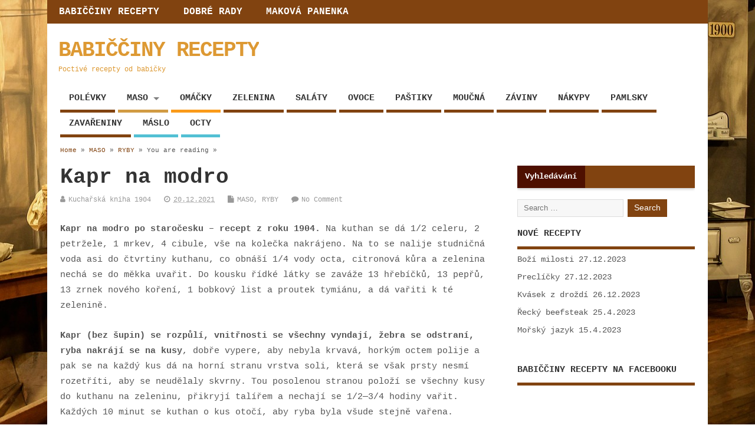

--- FILE ---
content_type: text/html; charset=UTF-8
request_url: https://recepty.makova-panenka.cz/ryby/kapr-na-modro-5/
body_size: 12156
content:
<!DOCTYPE html>
<!--[if lt IE 7 ]>	<html lang="cs" class="no-js ie6"> <![endif]-->
<!--[if IE 7 ]>		<html lang="cs" class="no-js ie7"> <![endif]-->
<!--[if IE 8 ]>		<html lang="cs" class="no-js ie8"> <![endif]-->
<!--[if IE 9 ]>		<html lang="cs" class="no-js ie9"> <![endif]-->
<!--[if (gt IE 9)|!(IE)]><!-->
<html lang="cs" class="no-js"> <!--<![endif]-->
<head>
<meta charset="UTF-8" />


<meta name="viewport" content="width=device-width,initial-scale=1,maximum-scale=1,user-scalable=yes">
<meta name="HandheldFriendly" content="true">

<link rel="pingback" href="https://recepty.makova-panenka.cz/xmlrpc.php" />


<meta name='robots' content='index, follow, max-image-preview:large, max-snippet:-1, max-video-preview:-1' />

	<!-- This site is optimized with the Yoast SEO plugin v16.0.2 - https://yoast.com/wordpress/plugins/seo/ -->
	<title>Kapr na modro | BABIČČINY RECEPTY</title>
	<link rel="canonical" href="https://recepty.makova-panenka.cz/ryby/kapr-na-modro-5/" />
	<meta property="og:locale" content="cs_CZ" />
	<meta property="og:type" content="article" />
	<meta property="og:title" content="Kapr na modro | BABIČČINY RECEPTY" />
	<meta property="og:description" content="Kapr na modro po staročesku – recept z roku 1904. Na kuthan se dá 1/2 celeru, 2 petržele, 1 mrkev, 4 cibule, vše na kolečka nakrájeno. Na to se nalije studničná [&hellip;]" />
	<meta property="og:url" content="https://recepty.makova-panenka.cz/ryby/kapr-na-modro-5/" />
	<meta property="og:site_name" content="BABIČČINY RECEPTY" />
	<meta property="article:publisher" content="https://www.facebook.com/babiccinyrecepty1/" />
	<meta property="article:published_time" content="2021-12-20T18:32:49+00:00" />
	<meta property="article:modified_time" content="2021-12-20T18:32:51+00:00" />
	<meta property="og:image" content="http://recepty.makova-panenka.cz/wp-content/uploads/2016/01/nostalgia-635613_1920.jpg" />
	<meta name="twitter:card" content="summary" />
	<meta name="twitter:label1" content="Napsal(a)">
	<meta name="twitter:data1" content="Kuchařská kniha 1904">
	<meta name="twitter:label2" content="Odhadovaná doba čtení">
	<meta name="twitter:data2" content="1 minuta">
	<script type="application/ld+json" class="yoast-schema-graph">{"@context":"https://schema.org","@graph":[{"@type":"WebSite","@id":"https://recepty.makova-panenka.cz/#website","url":"https://recepty.makova-panenka.cz/","name":"BABI\u010c\u010cINY RECEPTY","description":"Poctiv\u00e9 recepty od babi\u010dky","potentialAction":[{"@type":"SearchAction","target":"https://recepty.makova-panenka.cz/?s={search_term_string}","query-input":"required name=search_term_string"}],"inLanguage":"cs"},{"@type":"WebPage","@id":"https://recepty.makova-panenka.cz/ryby/kapr-na-modro-5/#webpage","url":"https://recepty.makova-panenka.cz/ryby/kapr-na-modro-5/","name":"Kapr na modro | BABI\u010c\u010cINY RECEPTY","isPartOf":{"@id":"https://recepty.makova-panenka.cz/#website"},"datePublished":"2021-12-20T18:32:49+00:00","dateModified":"2021-12-20T18:32:51+00:00","author":{"@id":"https://recepty.makova-panenka.cz/#/schema/person/2cf0909ea3b58516ecb6c2ca4a5b469d"},"breadcrumb":{"@id":"https://recepty.makova-panenka.cz/ryby/kapr-na-modro-5/#breadcrumb"},"inLanguage":"cs","potentialAction":[{"@type":"ReadAction","target":["https://recepty.makova-panenka.cz/ryby/kapr-na-modro-5/"]}]},{"@type":"BreadcrumbList","@id":"https://recepty.makova-panenka.cz/ryby/kapr-na-modro-5/#breadcrumb","itemListElement":[{"@type":"ListItem","position":1,"item":{"@type":"WebPage","@id":"https://recepty.makova-panenka.cz/","url":"https://recepty.makova-panenka.cz/","name":"Home"}},{"@type":"ListItem","position":2,"item":{"@type":"WebPage","@id":"https://recepty.makova-panenka.cz/ryby/kapr-na-modro-5/","url":"https://recepty.makova-panenka.cz/ryby/kapr-na-modro-5/","name":"Kapr na modro"}}]},{"@type":"Person","@id":"https://recepty.makova-panenka.cz/#/schema/person/2cf0909ea3b58516ecb6c2ca4a5b469d","name":"Kucha\u0159sk\u00e1 kniha 1904","image":{"@type":"ImageObject","@id":"https://recepty.makova-panenka.cz/#personlogo","inLanguage":"cs","url":"https://secure.gravatar.com/avatar/60352f7ada59639a14e3e682913fa177?s=96&d=mm&r=g","caption":"Kucha\u0159sk\u00e1 kniha 1904"}}]}</script>
	<!-- / Yoast SEO plugin. -->


<link rel='dns-prefetch' href='//maxcdn.bootstrapcdn.com' />
<link rel='dns-prefetch' href='//s.w.org' />
<link rel="alternate" type="application/rss+xml" title="BABIČČINY RECEPTY &raquo; RSS zdroj" href="https://recepty.makova-panenka.cz/feed/" />
<link rel="alternate" type="application/rss+xml" title="BABIČČINY RECEPTY &raquo; RSS komentářů" href="https://recepty.makova-panenka.cz/comments/feed/" />
<link rel="alternate" type="application/rss+xml" title="BABIČČINY RECEPTY &raquo; RSS komentářů pro Kapr na modro" href="https://recepty.makova-panenka.cz/ryby/kapr-na-modro-5/feed/" />
		<script type="text/javascript">
			window._wpemojiSettings = {"baseUrl":"https:\/\/s.w.org\/images\/core\/emoji\/13.0.1\/72x72\/","ext":".png","svgUrl":"https:\/\/s.w.org\/images\/core\/emoji\/13.0.1\/svg\/","svgExt":".svg","source":{"concatemoji":"https:\/\/recepty.makova-panenka.cz\/wp-includes\/js\/wp-emoji-release.min.js?ver=5.7.14"}};
			!function(e,a,t){var n,r,o,i=a.createElement("canvas"),p=i.getContext&&i.getContext("2d");function s(e,t){var a=String.fromCharCode;p.clearRect(0,0,i.width,i.height),p.fillText(a.apply(this,e),0,0);e=i.toDataURL();return p.clearRect(0,0,i.width,i.height),p.fillText(a.apply(this,t),0,0),e===i.toDataURL()}function c(e){var t=a.createElement("script");t.src=e,t.defer=t.type="text/javascript",a.getElementsByTagName("head")[0].appendChild(t)}for(o=Array("flag","emoji"),t.supports={everything:!0,everythingExceptFlag:!0},r=0;r<o.length;r++)t.supports[o[r]]=function(e){if(!p||!p.fillText)return!1;switch(p.textBaseline="top",p.font="600 32px Arial",e){case"flag":return s([127987,65039,8205,9895,65039],[127987,65039,8203,9895,65039])?!1:!s([55356,56826,55356,56819],[55356,56826,8203,55356,56819])&&!s([55356,57332,56128,56423,56128,56418,56128,56421,56128,56430,56128,56423,56128,56447],[55356,57332,8203,56128,56423,8203,56128,56418,8203,56128,56421,8203,56128,56430,8203,56128,56423,8203,56128,56447]);case"emoji":return!s([55357,56424,8205,55356,57212],[55357,56424,8203,55356,57212])}return!1}(o[r]),t.supports.everything=t.supports.everything&&t.supports[o[r]],"flag"!==o[r]&&(t.supports.everythingExceptFlag=t.supports.everythingExceptFlag&&t.supports[o[r]]);t.supports.everythingExceptFlag=t.supports.everythingExceptFlag&&!t.supports.flag,t.DOMReady=!1,t.readyCallback=function(){t.DOMReady=!0},t.supports.everything||(n=function(){t.readyCallback()},a.addEventListener?(a.addEventListener("DOMContentLoaded",n,!1),e.addEventListener("load",n,!1)):(e.attachEvent("onload",n),a.attachEvent("onreadystatechange",function(){"complete"===a.readyState&&t.readyCallback()})),(n=t.source||{}).concatemoji?c(n.concatemoji):n.wpemoji&&n.twemoji&&(c(n.twemoji),c(n.wpemoji)))}(window,document,window._wpemojiSettings);
		</script>
		<!-- recepty.makova-panenka.cz is managing ads with Advanced Ads --><script>
						advanced_ads_ready=function(){var fns=[],listener,doc=typeof document==="object"&&document,hack=doc&&doc.documentElement.doScroll,domContentLoaded="DOMContentLoaded",loaded=doc&&(hack?/^loaded|^c/:/^loaded|^i|^c/).test(doc.readyState);if(!loaded&&doc){listener=function(){doc.removeEventListener(domContentLoaded,listener);window.removeEventListener("load",listener);loaded=1;while(listener=fns.shift())listener()};doc.addEventListener(domContentLoaded,listener);window.addEventListener("load",listener)}return function(fn){loaded?setTimeout(fn,0):fns.push(fn)}}();
						</script>
		<style type="text/css">
img.wp-smiley,
img.emoji {
	display: inline !important;
	border: none !important;
	box-shadow: none !important;
	height: 1em !important;
	width: 1em !important;
	margin: 0 .07em !important;
	vertical-align: -0.1em !important;
	background: none !important;
	padding: 0 !important;
}
</style>
	<link rel='stylesheet' id='wp-block-library-css'  href='https://recepty.makova-panenka.cz/wp-includes/css/dist/block-library/style.min.css?ver=5.7.14' type='text/css' media='all' />
<link rel='stylesheet' id='parent-style-css'  href='https://recepty.makova-panenka.cz/wp-content/themes/mesocolumn/style.css?ver=1.6.5.1' type='text/css' media='all' />
<link rel='stylesheet' id='style-responsive-css'  href='https://recepty.makova-panenka.cz/wp-content/themes/mesocolumn/responsive.css?ver=1.6.5.1' type='text/css' media='all' />
<link rel='stylesheet' id='superfish-css'  href='https://recepty.makova-panenka.cz/wp-content/themes/mesocolumn/lib/scripts/superfish-menu/css/superfish.css?ver=1.6.5.1' type='text/css' media='all' />
<link rel='stylesheet' id='tabber-css'  href='https://recepty.makova-panenka.cz/wp-content/themes/mesocolumn/lib/scripts/tabber/tabber.css?ver=1.6.5.1' type='text/css' media='all' />
<link rel='stylesheet' id='font-awesome-cdn-css'  href='https://recepty.makova-panenka.cz/wp-content/themes/mesocolumn/lib/scripts/font-awesome/css/font-awesome.css?ver=1.6.5.1' type='text/css' media='all' />
<link rel='stylesheet' id='cff-css'  href='https://recepty.makova-panenka.cz/wp-content/plugins/custom-facebook-feed/assets/css/cff-style.css?ver=2.19.1' type='text/css' media='all' />
<link rel='stylesheet' id='sb-font-awesome-css'  href='https://maxcdn.bootstrapcdn.com/font-awesome/4.7.0/css/font-awesome.min.css?ver=5.7.14' type='text/css' media='all' />
<script type='text/javascript' src='https://recepty.makova-panenka.cz/wp-includes/js/jquery/jquery.min.js?ver=3.5.1' id='jquery-core-js'></script>
<script type='text/javascript' src='https://recepty.makova-panenka.cz/wp-includes/js/jquery/jquery-migrate.min.js?ver=3.3.2' id='jquery-migrate-js'></script>
<link rel="https://api.w.org/" href="https://recepty.makova-panenka.cz/wp-json/" /><link rel="alternate" type="application/json" href="https://recepty.makova-panenka.cz/wp-json/wp/v2/posts/3044" /><link rel="EditURI" type="application/rsd+xml" title="RSD" href="https://recepty.makova-panenka.cz/xmlrpc.php?rsd" />
<link rel="wlwmanifest" type="application/wlwmanifest+xml" href="https://recepty.makova-panenka.cz/wp-includes/wlwmanifest.xml" /> 
<meta name="generator" content="WordPress 5.7.14" />
<link rel='shortlink' href='https://recepty.makova-panenka.cz/?p=3044' />
<link rel="alternate" type="application/json+oembed" href="https://recepty.makova-panenka.cz/wp-json/oembed/1.0/embed?url=https%3A%2F%2Frecepty.makova-panenka.cz%2Fryby%2Fkapr-na-modro-5%2F" />
<link rel="alternate" type="text/xml+oembed" href="https://recepty.makova-panenka.cz/wp-json/oembed/1.0/embed?url=https%3A%2F%2Frecepty.makova-panenka.cz%2Fryby%2Fkapr-na-modro-5%2F&#038;format=xml" />
<style type="text/css" media="all">
#main-navigation li.tn_cat_color_1305 a {border-bottom: 5px solid #814310;}#main-navigation ul.sf-menu li.tn_cat_color_1305:hover {background-color: #814310;}#main-navigation li.tn_cat_color_1305.current-menu-item a {background-color: #814310;color:white;}#main-navigation li.tn_cat_color_1305.current-menu-item a span.menu-decsription {color:white;}ul.sub_tn_cat_color_1305 li a {color: #814310;}#main-navigation .sf-menu li a:hover {color: #fff !important;}#custom #main-navigation .sf-menu li.tn_cat_color_1305 a:hover {color: #fff !important;background-color: #814310;}aside.home-feat-cat h4.homefeattitle.feat_tn_cat_color_1305 {border-bottom: 5px solid #814310;}h2.header-title.feat_tn_cat_color_1305 {background-color: #814310;padding: 1% 2%;width:95%;color: white;}#custom .archive_tn_cat_color_1305 h1.post-title a,#custom .archive_tn_cat_color_1305 h2.post-title a {color: #814310 !important;}aside.home-feat-cat.post_tn_cat_color_1305 .widget a, aside.home-feat-cat.post_tn_cat_color_1305 article a {color: #814310;}#custom #post-entry.archive_tn_cat_color_1305 article .post-meta a:hover {color: #814310 !important;}#main-navigation .sf-menu li.tn_cat_color_1305 ul  {background-color: #814310;background-image: none;}#main-navigation .sf-menu li.tn_cat_color_1305 ul li a:hover  {background-color:#4e1000;background-image: none;}#main-navigation li.tn_cat_color_406 a {border-bottom: 5px solid #814310;}#main-navigation ul.sf-menu li.tn_cat_color_406:hover {background-color: #814310;}#main-navigation li.tn_cat_color_406.current-menu-item a {background-color: #814310;color:white;}#main-navigation li.tn_cat_color_406.current-menu-item a span.menu-decsription {color:white;}ul.sub_tn_cat_color_406 li a {color: #814310;}#main-navigation .sf-menu li a:hover {color: #fff !important;}#custom #main-navigation .sf-menu li.tn_cat_color_406 a:hover {color: #fff !important;background-color: #814310;}aside.home-feat-cat h4.homefeattitle.feat_tn_cat_color_406 {border-bottom: 5px solid #814310;}h2.header-title.feat_tn_cat_color_406 {background-color: #814310;padding: 1% 2%;width:95%;color: white;}#custom .archive_tn_cat_color_406 h1.post-title a,#custom .archive_tn_cat_color_406 h2.post-title a {color: #814310 !important;}aside.home-feat-cat.post_tn_cat_color_406 .widget a, aside.home-feat-cat.post_tn_cat_color_406 article a {color: #814310;}#custom #post-entry.archive_tn_cat_color_406 article .post-meta a:hover {color: #814310 !important;}#main-navigation .sf-menu li.tn_cat_color_406 ul  {background-color: #814310;background-image: none;}#main-navigation .sf-menu li.tn_cat_color_406 ul li a:hover  {background-color:#4e1000;background-image: none;}#main-navigation li.tn_cat_color_204 a {border-bottom: 5px solid #814310;}#main-navigation ul.sf-menu li.tn_cat_color_204:hover {background-color: #814310;}#main-navigation li.tn_cat_color_204.current-menu-item a {background-color: #814310;color:white;}#main-navigation li.tn_cat_color_204.current-menu-item a span.menu-decsription {color:white;}ul.sub_tn_cat_color_204 li a {color: #814310;}#main-navigation .sf-menu li a:hover {color: #fff !important;}#custom #main-navigation .sf-menu li.tn_cat_color_204 a:hover {color: #fff !important;background-color: #814310;}aside.home-feat-cat h4.homefeattitle.feat_tn_cat_color_204 {border-bottom: 5px solid #814310;}h2.header-title.feat_tn_cat_color_204 {background-color: #814310;padding: 1% 2%;width:95%;color: white;}#custom .archive_tn_cat_color_204 h1.post-title a,#custom .archive_tn_cat_color_204 h2.post-title a {color: #814310 !important;}aside.home-feat-cat.post_tn_cat_color_204 .widget a, aside.home-feat-cat.post_tn_cat_color_204 article a {color: #814310;}#custom #post-entry.archive_tn_cat_color_204 article .post-meta a:hover {color: #814310 !important;}#main-navigation .sf-menu li.tn_cat_color_204 ul  {background-color: #814310;background-image: none;}#main-navigation .sf-menu li.tn_cat_color_204 ul li a:hover  {background-color:#4e1000;background-image: none;}#main-navigation li.tn_cat_color_392 a {border-bottom: 5px solid #814310;}#main-navigation ul.sf-menu li.tn_cat_color_392:hover {background-color: #814310;}#main-navigation li.tn_cat_color_392.current-menu-item a {background-color: #814310;color:white;}#main-navigation li.tn_cat_color_392.current-menu-item a span.menu-decsription {color:white;}ul.sub_tn_cat_color_392 li a {color: #814310;}#main-navigation .sf-menu li a:hover {color: #fff !important;}#custom #main-navigation .sf-menu li.tn_cat_color_392 a:hover {color: #fff !important;background-color: #814310;}aside.home-feat-cat h4.homefeattitle.feat_tn_cat_color_392 {border-bottom: 5px solid #814310;}h2.header-title.feat_tn_cat_color_392 {background-color: #814310;padding: 1% 2%;width:95%;color: white;}#custom .archive_tn_cat_color_392 h1.post-title a,#custom .archive_tn_cat_color_392 h2.post-title a {color: #814310 !important;}aside.home-feat-cat.post_tn_cat_color_392 .widget a, aside.home-feat-cat.post_tn_cat_color_392 article a {color: #814310;}#custom #post-entry.archive_tn_cat_color_392 article .post-meta a:hover {color: #814310 !important;}#main-navigation .sf-menu li.tn_cat_color_392 ul  {background-color: #814310;background-image: none;}#main-navigation .sf-menu li.tn_cat_color_392 ul li a:hover  {background-color:#4e1000;background-image: none;}#main-navigation li.tn_cat_color_1346 a {border-bottom: 5px solid #d19b43;}#main-navigation ul.sf-menu li.tn_cat_color_1346:hover {background-color: #d19b43;}#main-navigation li.tn_cat_color_1346.current-menu-item a {background-color: #d19b43;color:white;}#main-navigation li.tn_cat_color_1346.current-menu-item a span.menu-decsription {color:white;}ul.sub_tn_cat_color_1346 li a {color: #d19b43;}#main-navigation .sf-menu li a:hover {color: #fff !important;}#custom #main-navigation .sf-menu li.tn_cat_color_1346 a:hover {color: #fff !important;background-color: #d19b43;}aside.home-feat-cat h4.homefeattitle.feat_tn_cat_color_1346 {border-bottom: 5px solid #d19b43;}h2.header-title.feat_tn_cat_color_1346 {background-color: #d19b43;padding: 1% 2%;width:95%;color: white;}#custom .archive_tn_cat_color_1346 h1.post-title a,#custom .archive_tn_cat_color_1346 h2.post-title a {color: #d19b43 !important;}aside.home-feat-cat.post_tn_cat_color_1346 .widget a, aside.home-feat-cat.post_tn_cat_color_1346 article a {color: #d19b43;}#custom #post-entry.archive_tn_cat_color_1346 article .post-meta a:hover {color: #d19b43 !important;}#main-navigation .sf-menu li.tn_cat_color_1346 ul  {background-color: #d19b43;background-image: none;}#main-navigation .sf-menu li.tn_cat_color_1346 ul li a:hover  {background-color:#9e6810;background-image: none;}#main-navigation li.tn_cat_color_845 a {border-bottom: 5px solid #814310;}#main-navigation ul.sf-menu li.tn_cat_color_845:hover {background-color: #814310;}#main-navigation li.tn_cat_color_845.current-menu-item a {background-color: #814310;color:white;}#main-navigation li.tn_cat_color_845.current-menu-item a span.menu-decsription {color:white;}ul.sub_tn_cat_color_845 li a {color: #814310;}#main-navigation .sf-menu li a:hover {color: #fff !important;}#custom #main-navigation .sf-menu li.tn_cat_color_845 a:hover {color: #fff !important;background-color: #814310;}aside.home-feat-cat h4.homefeattitle.feat_tn_cat_color_845 {border-bottom: 5px solid #814310;}h2.header-title.feat_tn_cat_color_845 {background-color: #814310;padding: 1% 2%;width:95%;color: white;}#custom .archive_tn_cat_color_845 h1.post-title a,#custom .archive_tn_cat_color_845 h2.post-title a {color: #814310 !important;}aside.home-feat-cat.post_tn_cat_color_845 .widget a, aside.home-feat-cat.post_tn_cat_color_845 article a {color: #814310;}#custom #post-entry.archive_tn_cat_color_845 article .post-meta a:hover {color: #814310 !important;}#main-navigation .sf-menu li.tn_cat_color_845 ul  {background-color: #814310;background-image: none;}#main-navigation .sf-menu li.tn_cat_color_845 ul li a:hover  {background-color:#4e1000;background-image: none;}#main-navigation li.tn_cat_color_1043 a {border-bottom: 5px solid #814310;}#main-navigation ul.sf-menu li.tn_cat_color_1043:hover {background-color: #814310;}#main-navigation li.tn_cat_color_1043.current-menu-item a {background-color: #814310;color:white;}#main-navigation li.tn_cat_color_1043.current-menu-item a span.menu-decsription {color:white;}ul.sub_tn_cat_color_1043 li a {color: #814310;}#main-navigation .sf-menu li a:hover {color: #fff !important;}#custom #main-navigation .sf-menu li.tn_cat_color_1043 a:hover {color: #fff !important;background-color: #814310;}aside.home-feat-cat h4.homefeattitle.feat_tn_cat_color_1043 {border-bottom: 5px solid #814310;}h2.header-title.feat_tn_cat_color_1043 {background-color: #814310;padding: 1% 2%;width:95%;color: white;}#custom .archive_tn_cat_color_1043 h1.post-title a,#custom .archive_tn_cat_color_1043 h2.post-title a {color: #814310 !important;}aside.home-feat-cat.post_tn_cat_color_1043 .widget a, aside.home-feat-cat.post_tn_cat_color_1043 article a {color: #814310;}#custom #post-entry.archive_tn_cat_color_1043 article .post-meta a:hover {color: #814310 !important;}#main-navigation .sf-menu li.tn_cat_color_1043 ul  {background-color: #814310;background-image: none;}#main-navigation .sf-menu li.tn_cat_color_1043 ul li a:hover  {background-color:#4e1000;background-image: none;}#main-navigation li.tn_cat_color_154 a {border-bottom: 5px solid #fa9a19;}#main-navigation ul.sf-menu li.tn_cat_color_154:hover {background-color: #fa9a19;}#main-navigation li.tn_cat_color_154.current-menu-item a {background-color: #fa9a19;color:white;}#main-navigation li.tn_cat_color_154.current-menu-item a span.menu-decsription {color:white;}ul.sub_tn_cat_color_154 li a {color: #fa9a19;}#main-navigation .sf-menu li a:hover {color: #fff !important;}#custom #main-navigation .sf-menu li.tn_cat_color_154 a:hover {color: #fff !important;background-color: #fa9a19;}aside.home-feat-cat h4.homefeattitle.feat_tn_cat_color_154 {border-bottom: 5px solid #fa9a19;}h2.header-title.feat_tn_cat_color_154 {background-color: #fa9a19;padding: 1% 2%;width:95%;color: white;}#custom .archive_tn_cat_color_154 h1.post-title a,#custom .archive_tn_cat_color_154 h2.post-title a {color: #fa9a19 !important;}aside.home-feat-cat.post_tn_cat_color_154 .widget a, aside.home-feat-cat.post_tn_cat_color_154 article a {color: #fa9a19;}#custom #post-entry.archive_tn_cat_color_154 article .post-meta a:hover {color: #fa9a19 !important;}#main-navigation .sf-menu li.tn_cat_color_154 ul  {background-color: #fa9a19;background-image: none;}#main-navigation .sf-menu li.tn_cat_color_154 ul li a:hover  {background-color:#c76700;background-image: none;}#main-navigation li.tn_cat_color_797 a {border-bottom: 5px solid #814310;}#main-navigation ul.sf-menu li.tn_cat_color_797:hover {background-color: #814310;}#main-navigation li.tn_cat_color_797.current-menu-item a {background-color: #814310;color:white;}#main-navigation li.tn_cat_color_797.current-menu-item a span.menu-decsription {color:white;}ul.sub_tn_cat_color_797 li a {color: #814310;}#main-navigation .sf-menu li a:hover {color: #fff !important;}#custom #main-navigation .sf-menu li.tn_cat_color_797 a:hover {color: #fff !important;background-color: #814310;}aside.home-feat-cat h4.homefeattitle.feat_tn_cat_color_797 {border-bottom: 5px solid #814310;}h2.header-title.feat_tn_cat_color_797 {background-color: #814310;padding: 1% 2%;width:95%;color: white;}#custom .archive_tn_cat_color_797 h1.post-title a,#custom .archive_tn_cat_color_797 h2.post-title a {color: #814310 !important;}aside.home-feat-cat.post_tn_cat_color_797 .widget a, aside.home-feat-cat.post_tn_cat_color_797 article a {color: #814310;}#custom #post-entry.archive_tn_cat_color_797 article .post-meta a:hover {color: #814310 !important;}#main-navigation .sf-menu li.tn_cat_color_797 ul  {background-color: #814310;background-image: none;}#main-navigation .sf-menu li.tn_cat_color_797 ul li a:hover  {background-color:#4e1000;background-image: none;}#main-navigation li.tn_cat_color_1073 a {border-bottom: 5px solid #814310;}#main-navigation ul.sf-menu li.tn_cat_color_1073:hover {background-color: #814310;}#main-navigation li.tn_cat_color_1073.current-menu-item a {background-color: #814310;color:white;}#main-navigation li.tn_cat_color_1073.current-menu-item a span.menu-decsription {color:white;}ul.sub_tn_cat_color_1073 li a {color: #814310;}#main-navigation .sf-menu li a:hover {color: #fff !important;}#custom #main-navigation .sf-menu li.tn_cat_color_1073 a:hover {color: #fff !important;background-color: #814310;}aside.home-feat-cat h4.homefeattitle.feat_tn_cat_color_1073 {border-bottom: 5px solid #814310;}h2.header-title.feat_tn_cat_color_1073 {background-color: #814310;padding: 1% 2%;width:95%;color: white;}#custom .archive_tn_cat_color_1073 h1.post-title a,#custom .archive_tn_cat_color_1073 h2.post-title a {color: #814310 !important;}aside.home-feat-cat.post_tn_cat_color_1073 .widget a, aside.home-feat-cat.post_tn_cat_color_1073 article a {color: #814310;}#custom #post-entry.archive_tn_cat_color_1073 article .post-meta a:hover {color: #814310 !important;}#main-navigation .sf-menu li.tn_cat_color_1073 ul  {background-color: #814310;background-image: none;}#main-navigation .sf-menu li.tn_cat_color_1073 ul li a:hover  {background-color:#4e1000;background-image: none;}#main-navigation li.tn_cat_color_820 a {border-bottom: 5px solid #814310;}#main-navigation ul.sf-menu li.tn_cat_color_820:hover {background-color: #814310;}#main-navigation li.tn_cat_color_820.current-menu-item a {background-color: #814310;color:white;}#main-navigation li.tn_cat_color_820.current-menu-item a span.menu-decsription {color:white;}ul.sub_tn_cat_color_820 li a {color: #814310;}#main-navigation .sf-menu li a:hover {color: #fff !important;}#custom #main-navigation .sf-menu li.tn_cat_color_820 a:hover {color: #fff !important;background-color: #814310;}aside.home-feat-cat h4.homefeattitle.feat_tn_cat_color_820 {border-bottom: 5px solid #814310;}h2.header-title.feat_tn_cat_color_820 {background-color: #814310;padding: 1% 2%;width:95%;color: white;}#custom .archive_tn_cat_color_820 h1.post-title a,#custom .archive_tn_cat_color_820 h2.post-title a {color: #814310 !important;}aside.home-feat-cat.post_tn_cat_color_820 .widget a, aside.home-feat-cat.post_tn_cat_color_820 article a {color: #814310;}#custom #post-entry.archive_tn_cat_color_820 article .post-meta a:hover {color: #814310 !important;}#main-navigation .sf-menu li.tn_cat_color_820 ul  {background-color: #814310;background-image: none;}#main-navigation .sf-menu li.tn_cat_color_820 ul li a:hover  {background-color:#4e1000;background-image: none;}#main-navigation li.tn_cat_color_5 a {border-bottom: 5px solid #814310;}#main-navigation ul.sf-menu li.tn_cat_color_5:hover {background-color: #814310;}#main-navigation li.tn_cat_color_5.current-menu-item a {background-color: #814310;color:white;}#main-navigation li.tn_cat_color_5.current-menu-item a span.menu-decsription {color:white;}ul.sub_tn_cat_color_5 li a {color: #814310;}#main-navigation .sf-menu li a:hover {color: #fff !important;}#custom #main-navigation .sf-menu li.tn_cat_color_5 a:hover {color: #fff !important;background-color: #814310;}aside.home-feat-cat h4.homefeattitle.feat_tn_cat_color_5 {border-bottom: 5px solid #814310;}h2.header-title.feat_tn_cat_color_5 {background-color: #814310;padding: 1% 2%;width:95%;color: white;}#custom .archive_tn_cat_color_5 h1.post-title a,#custom .archive_tn_cat_color_5 h2.post-title a {color: #814310 !important;}aside.home-feat-cat.post_tn_cat_color_5 .widget a, aside.home-feat-cat.post_tn_cat_color_5 article a {color: #814310;}#custom #post-entry.archive_tn_cat_color_5 article .post-meta a:hover {color: #814310 !important;}#main-navigation .sf-menu li.tn_cat_color_5 ul  {background-color: #814310;background-image: none;}#main-navigation .sf-menu li.tn_cat_color_5 ul li a:hover  {background-color:#4e1000;background-image: none;}#main-navigation li.tn_cat_color_545 a {border-bottom: 5px solid #814310;}#main-navigation ul.sf-menu li.tn_cat_color_545:hover {background-color: #814310;}#main-navigation li.tn_cat_color_545.current-menu-item a {background-color: #814310;color:white;}#main-navigation li.tn_cat_color_545.current-menu-item a span.menu-decsription {color:white;}ul.sub_tn_cat_color_545 li a {color: #814310;}#main-navigation .sf-menu li a:hover {color: #fff !important;}#custom #main-navigation .sf-menu li.tn_cat_color_545 a:hover {color: #fff !important;background-color: #814310;}aside.home-feat-cat h4.homefeattitle.feat_tn_cat_color_545 {border-bottom: 5px solid #814310;}h2.header-title.feat_tn_cat_color_545 {background-color: #814310;padding: 1% 2%;width:95%;color: white;}#custom .archive_tn_cat_color_545 h1.post-title a,#custom .archive_tn_cat_color_545 h2.post-title a {color: #814310 !important;}aside.home-feat-cat.post_tn_cat_color_545 .widget a, aside.home-feat-cat.post_tn_cat_color_545 article a {color: #814310;}#custom #post-entry.archive_tn_cat_color_545 article .post-meta a:hover {color: #814310 !important;}#main-navigation .sf-menu li.tn_cat_color_545 ul  {background-color: #814310;background-image: none;}#main-navigation .sf-menu li.tn_cat_color_545 ul li a:hover  {background-color:#4e1000;background-image: none;}#main-navigation li.tn_cat_color_742 a {border-bottom: 5px solid #814310;}#main-navigation ul.sf-menu li.tn_cat_color_742:hover {background-color: #814310;}#main-navigation li.tn_cat_color_742.current-menu-item a {background-color: #814310;color:white;}#main-navigation li.tn_cat_color_742.current-menu-item a span.menu-decsription {color:white;}ul.sub_tn_cat_color_742 li a {color: #814310;}#main-navigation .sf-menu li a:hover {color: #fff !important;}#custom #main-navigation .sf-menu li.tn_cat_color_742 a:hover {color: #fff !important;background-color: #814310;}aside.home-feat-cat h4.homefeattitle.feat_tn_cat_color_742 {border-bottom: 5px solid #814310;}h2.header-title.feat_tn_cat_color_742 {background-color: #814310;padding: 1% 2%;width:95%;color: white;}#custom .archive_tn_cat_color_742 h1.post-title a,#custom .archive_tn_cat_color_742 h2.post-title a {color: #814310 !important;}aside.home-feat-cat.post_tn_cat_color_742 .widget a, aside.home-feat-cat.post_tn_cat_color_742 article a {color: #814310;}#custom #post-entry.archive_tn_cat_color_742 article .post-meta a:hover {color: #814310 !important;}#main-navigation .sf-menu li.tn_cat_color_742 ul  {background-color: #814310;background-image: none;}#main-navigation .sf-menu li.tn_cat_color_742 ul li a:hover  {background-color:#4e1000;background-image: none;}#main-navigation li.tn_cat_color_385 a {border-bottom: 5px solid #814310;}#main-navigation ul.sf-menu li.tn_cat_color_385:hover {background-color: #814310;}#main-navigation li.tn_cat_color_385.current-menu-item a {background-color: #814310;color:white;}#main-navigation li.tn_cat_color_385.current-menu-item a span.menu-decsription {color:white;}ul.sub_tn_cat_color_385 li a {color: #814310;}#main-navigation .sf-menu li a:hover {color: #fff !important;}#custom #main-navigation .sf-menu li.tn_cat_color_385 a:hover {color: #fff !important;background-color: #814310;}aside.home-feat-cat h4.homefeattitle.feat_tn_cat_color_385 {border-bottom: 5px solid #814310;}h2.header-title.feat_tn_cat_color_385 {background-color: #814310;padding: 1% 2%;width:95%;color: white;}#custom .archive_tn_cat_color_385 h1.post-title a,#custom .archive_tn_cat_color_385 h2.post-title a {color: #814310 !important;}aside.home-feat-cat.post_tn_cat_color_385 .widget a, aside.home-feat-cat.post_tn_cat_color_385 article a {color: #814310;}#custom #post-entry.archive_tn_cat_color_385 article .post-meta a:hover {color: #814310 !important;}#main-navigation .sf-menu li.tn_cat_color_385 ul  {background-color: #814310;background-image: none;}#main-navigation .sf-menu li.tn_cat_color_385 ul li a:hover  {background-color:#4e1000;background-image: none;}#main-navigation li.tn_cat_color_295 a {border-bottom: 5px solid #814310;}#main-navigation ul.sf-menu li.tn_cat_color_295:hover {background-color: #814310;}#main-navigation li.tn_cat_color_295.current-menu-item a {background-color: #814310;color:white;}#main-navigation li.tn_cat_color_295.current-menu-item a span.menu-decsription {color:white;}ul.sub_tn_cat_color_295 li a {color: #814310;}#main-navigation .sf-menu li a:hover {color: #fff !important;}#custom #main-navigation .sf-menu li.tn_cat_color_295 a:hover {color: #fff !important;background-color: #814310;}aside.home-feat-cat h4.homefeattitle.feat_tn_cat_color_295 {border-bottom: 5px solid #814310;}h2.header-title.feat_tn_cat_color_295 {background-color: #814310;padding: 1% 2%;width:95%;color: white;}#custom .archive_tn_cat_color_295 h1.post-title a,#custom .archive_tn_cat_color_295 h2.post-title a {color: #814310 !important;}aside.home-feat-cat.post_tn_cat_color_295 .widget a, aside.home-feat-cat.post_tn_cat_color_295 article a {color: #814310;}#custom #post-entry.archive_tn_cat_color_295 article .post-meta a:hover {color: #814310 !important;}#main-navigation .sf-menu li.tn_cat_color_295 ul  {background-color: #814310;background-image: none;}#main-navigation .sf-menu li.tn_cat_color_295 ul li a:hover  {background-color:#4e1000;background-image: none;}#main-navigation li.tn_cat_color_330 a {border-bottom: 5px solid #814310;}#main-navigation ul.sf-menu li.tn_cat_color_330:hover {background-color: #814310;}#main-navigation li.tn_cat_color_330.current-menu-item a {background-color: #814310;color:white;}#main-navigation li.tn_cat_color_330.current-menu-item a span.menu-decsription {color:white;}ul.sub_tn_cat_color_330 li a {color: #814310;}#main-navigation .sf-menu li a:hover {color: #fff !important;}#custom #main-navigation .sf-menu li.tn_cat_color_330 a:hover {color: #fff !important;background-color: #814310;}aside.home-feat-cat h4.homefeattitle.feat_tn_cat_color_330 {border-bottom: 5px solid #814310;}h2.header-title.feat_tn_cat_color_330 {background-color: #814310;padding: 1% 2%;width:95%;color: white;}#custom .archive_tn_cat_color_330 h1.post-title a,#custom .archive_tn_cat_color_330 h2.post-title a {color: #814310 !important;}aside.home-feat-cat.post_tn_cat_color_330 .widget a, aside.home-feat-cat.post_tn_cat_color_330 article a {color: #814310;}#custom #post-entry.archive_tn_cat_color_330 article .post-meta a:hover {color: #814310 !important;}#main-navigation .sf-menu li.tn_cat_color_330 ul  {background-color: #814310;background-image: none;}#main-navigation .sf-menu li.tn_cat_color_330 ul li a:hover  {background-color:#4e1000;background-image: none;}#main-navigation li.tn_cat_color_1245 a {border-bottom: 5px solid #814310;}#main-navigation ul.sf-menu li.tn_cat_color_1245:hover {background-color: #814310;}#main-navigation li.tn_cat_color_1245.current-menu-item a {background-color: #814310;color:white;}#main-navigation li.tn_cat_color_1245.current-menu-item a span.menu-decsription {color:white;}ul.sub_tn_cat_color_1245 li a {color: #814310;}#main-navigation .sf-menu li a:hover {color: #fff !important;}#custom #main-navigation .sf-menu li.tn_cat_color_1245 a:hover {color: #fff !important;background-color: #814310;}aside.home-feat-cat h4.homefeattitle.feat_tn_cat_color_1245 {border-bottom: 5px solid #814310;}h2.header-title.feat_tn_cat_color_1245 {background-color: #814310;padding: 1% 2%;width:95%;color: white;}#custom .archive_tn_cat_color_1245 h1.post-title a,#custom .archive_tn_cat_color_1245 h2.post-title a {color: #814310 !important;}aside.home-feat-cat.post_tn_cat_color_1245 .widget a, aside.home-feat-cat.post_tn_cat_color_1245 article a {color: #814310;}#custom #post-entry.archive_tn_cat_color_1245 article .post-meta a:hover {color: #814310 !important;}#main-navigation .sf-menu li.tn_cat_color_1245 ul  {background-color: #814310;background-image: none;}#main-navigation .sf-menu li.tn_cat_color_1245 ul li a:hover  {background-color:#4e1000;background-image: none;}#main-navigation li.tn_cat_color_1011 a {border-bottom: 5px solid #814310;}#main-navigation ul.sf-menu li.tn_cat_color_1011:hover {background-color: #814310;}#main-navigation li.tn_cat_color_1011.current-menu-item a {background-color: #814310;color:white;}#main-navigation li.tn_cat_color_1011.current-menu-item a span.menu-decsription {color:white;}ul.sub_tn_cat_color_1011 li a {color: #814310;}#main-navigation .sf-menu li a:hover {color: #fff !important;}#custom #main-navigation .sf-menu li.tn_cat_color_1011 a:hover {color: #fff !important;background-color: #814310;}aside.home-feat-cat h4.homefeattitle.feat_tn_cat_color_1011 {border-bottom: 5px solid #814310;}h2.header-title.feat_tn_cat_color_1011 {background-color: #814310;padding: 1% 2%;width:95%;color: white;}#custom .archive_tn_cat_color_1011 h1.post-title a,#custom .archive_tn_cat_color_1011 h2.post-title a {color: #814310 !important;}aside.home-feat-cat.post_tn_cat_color_1011 .widget a, aside.home-feat-cat.post_tn_cat_color_1011 article a {color: #814310;}#custom #post-entry.archive_tn_cat_color_1011 article .post-meta a:hover {color: #814310 !important;}#main-navigation .sf-menu li.tn_cat_color_1011 ul  {background-color: #814310;background-image: none;}#main-navigation .sf-menu li.tn_cat_color_1011 ul li a:hover  {background-color:#4e1000;background-image: none;}#main-navigation li.tn_cat_color_661 a {border-bottom: 5px solid #814310;}#main-navigation ul.sf-menu li.tn_cat_color_661:hover {background-color: #814310;}#main-navigation li.tn_cat_color_661.current-menu-item a {background-color: #814310;color:white;}#main-navigation li.tn_cat_color_661.current-menu-item a span.menu-decsription {color:white;}ul.sub_tn_cat_color_661 li a {color: #814310;}#main-navigation .sf-menu li a:hover {color: #fff !important;}#custom #main-navigation .sf-menu li.tn_cat_color_661 a:hover {color: #fff !important;background-color: #814310;}aside.home-feat-cat h4.homefeattitle.feat_tn_cat_color_661 {border-bottom: 5px solid #814310;}h2.header-title.feat_tn_cat_color_661 {background-color: #814310;padding: 1% 2%;width:95%;color: white;}#custom .archive_tn_cat_color_661 h1.post-title a,#custom .archive_tn_cat_color_661 h2.post-title a {color: #814310 !important;}aside.home-feat-cat.post_tn_cat_color_661 .widget a, aside.home-feat-cat.post_tn_cat_color_661 article a {color: #814310;}#custom #post-entry.archive_tn_cat_color_661 article .post-meta a:hover {color: #814310 !important;}#main-navigation .sf-menu li.tn_cat_color_661 ul  {background-color: #814310;background-image: none;}#main-navigation .sf-menu li.tn_cat_color_661 ul li a:hover  {background-color:#4e1000;background-image: none;}#main-navigation li.tn_cat_color_479 a {border-bottom: 5px solid #814310;}#main-navigation ul.sf-menu li.tn_cat_color_479:hover {background-color: #814310;}#main-navigation li.tn_cat_color_479.current-menu-item a {background-color: #814310;color:white;}#main-navigation li.tn_cat_color_479.current-menu-item a span.menu-decsription {color:white;}ul.sub_tn_cat_color_479 li a {color: #814310;}#main-navigation .sf-menu li a:hover {color: #fff !important;}#custom #main-navigation .sf-menu li.tn_cat_color_479 a:hover {color: #fff !important;background-color: #814310;}aside.home-feat-cat h4.homefeattitle.feat_tn_cat_color_479 {border-bottom: 5px solid #814310;}h2.header-title.feat_tn_cat_color_479 {background-color: #814310;padding: 1% 2%;width:95%;color: white;}#custom .archive_tn_cat_color_479 h1.post-title a,#custom .archive_tn_cat_color_479 h2.post-title a {color: #814310 !important;}aside.home-feat-cat.post_tn_cat_color_479 .widget a, aside.home-feat-cat.post_tn_cat_color_479 article a {color: #814310;}#custom #post-entry.archive_tn_cat_color_479 article .post-meta a:hover {color: #814310 !important;}#main-navigation .sf-menu li.tn_cat_color_479 ul  {background-color: #814310;background-image: none;}#main-navigation .sf-menu li.tn_cat_color_479 ul li a:hover  {background-color:#4e1000;background-image: none;}</style>
<style type="text/css" media="all">
#main-navigation li.menu-item-object-page.tn_page_color_2 a {border-bottom: 5px solid #5C1919;}#main-navigation ul.sf-menu li.menu-item-object-page.tn_page_color_2:hover {background-color: #5C1919;}#main-navigation .sf-menu li.menu-item-object-page.tn_page_color_2 a:hover {color: #fff !important;background-color: #5C1919;}#main-navigation .sf-menu li.menu-item-object-page.tn_page_color_2 ul  {background-color: #5C1919;background-image: none;}#main-navigation .sf-menu li.menu-item-object-page.tn_page_color_2 ul li a:hover  {background-color: #290000 !important;background-image: none;} </style>
<style type="text/css" id="custom-background-css">
body.custom-background { background-color: #ffffff; background-image: url("https://recepty.makova-panenka.cz/wp-content/uploads/2016/01/nostalgia-635613_1920.jpg"); background-position: right top; background-size: auto; background-repeat: repeat-y; background-attachment: scroll; }
</style>
	<script data-ad-client="ca-pub-6398220871424552" async src="https://pagead2.googlesyndication.com/pagead/js/adsbygoogle.js"></script><style type="text/css" media="all">
.container-wrap, footer .ftop {float: left;margin: 0;padding: 2% 2% 0 2%;width: 96%;background-color:white;}
#header {background:white;}footer.footer-bottom {background:transparent none !important;}.fbottom {background-color: #52C0D4;color:#fff !important;width: 96%;margin: 0;padding: 0.6em 2% !important;}#siteinfo {margin:0 0 0 1.6em;}@media only screen and (min-width:300px) and (max-width:770px){.container-wrap, #custom footer .ftop {float: left;margin: 0;padding: 2% !important;width: 96% !important;background-color:white;}#custom-img-header {margin:0 0 2em;}}
body {font-family:Courier New;font-weight:normal;}
#siteinfo div,h1,h2,h3,h4,h5,h6,.header-title,#main-navigation, #featured #featured-title, #cf .tinput, #wp-calendar caption,.flex-caption h1,#portfolio-filter li,.nivo-caption a.read-more,.form-submit #submit,.fbottom,ol.commentlist li div.comment-post-meta, .home-post span.post-category a,ul.tabbernav li a {font-family:  Courier New; font-weight: bold; }
#main-navigation, .sf-menu li a {font-family: Courier New; font-weight:bold; }
#Gallerybox,#myGallery,#myGallerySet,#flickrGallery {height:400px;}
#top-navigation {background-color: #814310;}#top-navigation .sf-menu li a:hover,#top-navigation .sf-menu li:hover,#top-navigation .sf-menu ul {background-color: #672900;}#top-navigation .sf-menu ul li a:hover {background-color: #4e1000;background-image: none;}#mobile-nav .mobile-open a {background: #814310 none;}#mobile-nav ul li a {background: #672900 none;}#mobile-nav ul li a:hover {background:#4e1000 none;}#custom #right-sidebar ul.tabbernav { background: #814310 !important; }
h2.header-title { background: #814310; }
#right-sidebar ul.tabbernav li.tabberactive a,#right-sidebar ul.tabbernav li.tabberactive a:hover { color:#fff !important; background-color: #4e1000 !important; }
#right-sidebar ul.tabbernav li a:hover, #custom h2.inblog {color: #FFF !important;background-color: #672900 !important;}
#breadcrumbs a {color:#814310;}
#breadcrumbs a:hover {color:#4e1000;}
#content .item-title a,h2.post-title a, h1.post-title a, article.post .post-meta a:hover, #custom .product-with-desc ul.products li h1.post-title a:hover, #custom .twitterbox span a, #custom h3.widget-title a, #custom .ftop div.textwidget a, #custom .ftop a:hover, #custom .ftop .widget_my_theme_twitter_widget a, #content .activity-header a, #content .activity-inner a, #content .item-list-tabs a {
color: #814310 !important;}
#custom #post-entry h1.post-title a:hover,#custom #post-entry h2.post-title a:hover {color: #222;}
#woo-container p.price,.wp-pagenavi a, #woo-container span.price, #custom ul.product_list_widget li span.amount,span.pricebox, #custom .product-with-desc ul.products li .post-product-right span.price, .js_widget_product_price,#jigo-single-product p.price   {background-color: #ae703d; color:#fff;}
.wp-pagenavi .current, .wp-pagenavi a:hover{background: none repeat scroll 0 0 #672900;}
#post-navigator .wp-pagenavi a,#post-navigator .wp-pagenavi a:hover {background: none repeat scroll 0 0 #340000;}
#post-navigator .wp-pagenavi .current {background: none repeat scroll 0 0 #010000;}
#content a.activity-time-since {color: #888 !important;}
#content .item-list-tabs span  {background-color: #9a5c29 !important;}
#custom .widget a:hover, #custom h3.widget-title a:hover, #custom .ftop div.textwidget a:hover, #custom .ftop a:hover, #custom .ftop .widget_my_theme_twitter_widget a:hover {color: #4e1000 !important;}
#custom h3.widget-title {border-bottom: 5px solid #814310;}
#right-sidebar .search-form .search-submit,#searchform input[type="submit"], #searchform input[type="button"],#custom .bp-searchform #search-submit {background-color: #814310;border:1px solid #814310;}
#post-entry .post-content a, #author-bio a, #post-related a, #commentpost .fn a, ol.pinglist a, #post-navigator-single a,#commentpost #rssfeed a, #commentpost .comment_text a, #commentpost p a, .product_meta a, a.show_review_form, #custom .twitterbox li a  {color: #814310;}
.pagination-links a.page-numbers, #custom #woo-container nav.woocommerce-pagination a.page-numbers {background-color: #814310;color:#fff !important;}
.pagination-links .page-numbers, #custom #woo-container nav.woocommerce-pagination span.page-numbers.current {background-color: #4e1000;color:#fff !important;}
#custom footer.footer-bottom, #custom footer.footer-bottom .fbottom {background-color:#814310;color:#fff !important;}
#custom #siteinfo a {color: #dd9933 !important;text-decoration: none;}
#custom #siteinfo p#site-description {color: #dd9933 !important;text-decoration: none;}
#post-entry div.post-thumb {margin:0 0 1em;width:100%;}
#post-entry article .post-right {width:100%;float:left;margin:0;}
</style>

</head>

<body class="post-template-default single single-post postid-3044 single-format-standard custom-background chrome aa-prefix-recep-" id="custom">

<div class="product-with-desc secbody">

<div id="wrapper">

<div id="wrapper-main">

<div id="bodywrap" class="innerwrap">

<div id="bodycontent">

<div id="container">

<nav class="top-nav iegradient effect-1" id="top-navigation">
<div class="innerwrap">
<ul id="menu-horni-menu" class="sf-menu"><li id='menu-item-10'  class="menu-item menu-item-type-custom menu-item-object-custom menu-item-home no_desc   "><a  href="http://recepty.makova-panenka.cz/">BABIČČINY RECEPTY</a></li>
<li id='menu-item-1045'  class="menu-item menu-item-type-taxonomy menu-item-object-category no_desc  tn_cat_color_1305 "><a  href="https://recepty.makova-panenka.cz/od-babicky/rady/">DOBRÉ RADY</a></li>
<li id='menu-item-11'  class="menu-item menu-item-type-custom menu-item-object-custom no_desc   "><a  href="http://makova-panenka.cz">MAKOVÁ PANENKA</a></li>
</ul></div>
</nav>
<!-- HEADER START -->
<header class="iegradient _head" id="header">
<div class="header-inner">
<div class="innerwrap">
<div id="siteinfo">
<div ><a href="https://recepty.makova-panenka.cz/" title="BABIČČINY RECEPTY" rel="home">BABIČČINY RECEPTY</a></div ><p id="site-description">Poctivé recepty od babičky</p>
</div>
<!-- SITEINFO END -->
</div>
</div>
</header>
<!-- HEADER END -->
<div class="container-wrap">

<!-- NAVIGATION START -->
<nav class="main-nav iegradient" id="main-navigation">
<ul id="menu-hlavni-menu" class="sf-menu"><li id='menu-item-5'  class="menu-item menu-item-type-taxonomy menu-item-object-category no_desc  tn_cat_color_5 "><a  href="https://recepty.makova-panenka.cz/od-babicky/polevky/">POLÉVKY</a></li>
<li id='menu-item-771'  class="menu-item menu-item-type-taxonomy menu-item-object-category current-post-ancestor current-menu-parent current-post-parent menu-item-has-children no_desc  tn_cat_color_1346 "><a  href="https://recepty.makova-panenka.cz/od-babicky/maso/">MASO</a>
<ul class="sub-menu">
<li id='menu-item-86'  class="menu-item menu-item-type-taxonomy menu-item-object-category no_desc   "><a  href="https://recepty.makova-panenka.cz/od-babicky/hovezi-maso/">HOVĚZÍ</a></li>
<li id='menu-item-128'  class="menu-item menu-item-type-taxonomy menu-item-object-category no_desc   "><a  href="https://recepty.makova-panenka.cz/od-babicky/teleci-maso/">TELECÍ</a></li>
<li id='menu-item-161'  class="menu-item menu-item-type-taxonomy menu-item-object-category no_desc   "><a  href="https://recepty.makova-panenka.cz/od-babicky/veprove-maso/">VEPŘOVÉ</a></li>
<li id='menu-item-190'  class="menu-item menu-item-type-taxonomy menu-item-object-category no_desc   "><a  href="https://recepty.makova-panenka.cz/od-babicky/skopove-maso/">SKOPOVÉ</a></li>
<li id='menu-item-207'  class="menu-item menu-item-type-taxonomy menu-item-object-category no_desc   "><a  href="https://recepty.makova-panenka.cz/od-babicky/jehneci-maso/">JEHNĚČÍ</a></li>
<li id='menu-item-216'  class="menu-item menu-item-type-taxonomy menu-item-object-category no_desc   "><a  href="https://recepty.makova-panenka.cz/od-babicky/drubez/">DRŮBEŽ</a></li>
<li id='menu-item-279'  class="menu-item menu-item-type-taxonomy menu-item-object-category no_desc   "><a  href="https://recepty.makova-panenka.cz/od-babicky/zverina/">ZVĚŘINA</a></li>
<li id='menu-item-324'  class="menu-item menu-item-type-taxonomy menu-item-object-category current-post-ancestor current-menu-parent current-post-parent no_desc   "><a  href="https://recepty.makova-panenka.cz/od-babicky/ryby/">RYBY</a></li>
</ul>
</li>
<li id='menu-item-63'  class="menu-item menu-item-type-taxonomy menu-item-object-category no_desc  tn_cat_color_154 "><a  href="https://recepty.makova-panenka.cz/od-babicky/omacky/">OMÁČKY</a></li>
<li id='menu-item-405'  class="menu-item menu-item-type-taxonomy menu-item-object-category no_desc  tn_cat_color_661 "><a  href="https://recepty.makova-panenka.cz/od-babicky/zeleninove-recepty/">ZELENINA</a></li>
<li id='menu-item-432'  class="menu-item menu-item-type-taxonomy menu-item-object-category no_desc  tn_cat_color_742 "><a  href="https://recepty.makova-panenka.cz/od-babicky/salaty-recepty/">SALÁTY</a></li>
<li id='menu-item-458'  class="menu-item menu-item-type-taxonomy menu-item-object-category no_desc  tn_cat_color_797 "><a  href="https://recepty.makova-panenka.cz/od-babicky/ovoce/">OVOCE</a></li>
<li id='menu-item-470'  class="menu-item menu-item-type-taxonomy menu-item-object-category no_desc  tn_cat_color_820 "><a  href="https://recepty.makova-panenka.cz/od-babicky/pastiky/">PAŠTIKY</a></li>
<li id='menu-item-483'  class="menu-item menu-item-type-taxonomy menu-item-object-category no_desc  tn_cat_color_845 "><a  href="https://recepty.makova-panenka.cz/od-babicky/moucna-jidla/">MOUČNÁ</a></li>
<li id='menu-item-552'  class="menu-item menu-item-type-taxonomy menu-item-object-category no_desc  tn_cat_color_1011 "><a  href="https://recepty.makova-panenka.cz/od-babicky/zaviny/">ZÁVINY</a></li>
<li id='menu-item-568'  class="menu-item menu-item-type-taxonomy menu-item-object-category no_desc  tn_cat_color_1043 "><a  href="https://recepty.makova-panenka.cz/od-babicky/nakypy-recepty/">NÁKYPY</a></li>
<li id='menu-item-607'  class="menu-item menu-item-type-taxonomy menu-item-object-category no_desc  tn_cat_color_1073 "><a  href="https://recepty.makova-panenka.cz/od-babicky/pamlsky-cukrovinky/">PAMLSKY</a></li>
<li id='menu-item-705'  class="menu-item menu-item-type-taxonomy menu-item-object-category no_desc  tn_cat_color_1245 "><a  href="https://recepty.makova-panenka.cz/od-babicky/zavarovani-recepty/">ZAVAŘENINY</a></li>
<li id='menu-item-1032'  class="menu-item menu-item-type-taxonomy menu-item-object-category no_desc   "><a  href="https://recepty.makova-panenka.cz/od-babicky/maslo/">MÁSLO</a></li>
<li id='menu-item-1067'  class="menu-item menu-item-type-taxonomy menu-item-object-category no_desc   "><a  href="https://recepty.makova-panenka.cz/od-babicky/ocet/">OCTY</a></li>
</ul></nav>
<!-- NAVIGATION END -->
<div id="breadcrumbs"><div class="innerwrap"><span><a href="https://recepty.makova-panenka.cz"><span>Home</span></a></span> &raquo;  <span><a href="https://recepty.makova-panenka.cz/od-babicky/maso/"><span>MASO</span></a></span> &raquo;  <span><a href="https://recepty.makova-panenka.cz/od-babicky/ryby/"><span>RYBY</span></a></span> &raquo;  You are reading &raquo;</div></div>
<!-- CONTENT START -->
<div class="content">
<div class="content-inner">


<!-- POST ENTRY START -->
<div id="post-entry">

<div class="post-entry-inner">




<!-- POST START -->
<article class="post-single post-3044 post type-post status-publish format-standard hentry category-maso category-ryby tag-kapr-na-modro-po-starocesku tag-kapr-na-modro-recept tag-kapr-na-modro-recept-kluci-v-akci tag-kapr-namodro tag-kapr-recepty tag-recept-kapr-na-modro tag-recept-kapr-namodro has_no_thumb" id="post-3044" >

<div class="post-top">
<h1 class="post-title entry-title" >Kapr na modro</h1>
<div class="post-meta the-icons pmeta-alt">


<span class="post-author vcard"><i class="fa fa-user"></i><a class="url fn" href="https://recepty.makova-panenka.cz/author/kucharskakniha1904/" title="Posts by Kuchařská kniha 1904" rel="author">Kuchařská kniha 1904</a></span>

<span class="entry-date post-date"><i class="fa fa-clock-o"></i><abbr class="published" title="2021-12-20T18:32:49+00:00">20.12.2021</abbr></span>
<span class="meta-no-display"><a href="https://recepty.makova-panenka.cz/ryby/kapr-na-modro-5/" rel="bookmark">Kapr na modro</a></span><span class="date updated meta-no-display">2021-12-20T18:32:51+00:00</span>
<span class="post-category"><i class="fa fa-file"></i><a href="https://recepty.makova-panenka.cz/od-babicky/maso/" rel="category tag">MASO</a>, <a href="https://recepty.makova-panenka.cz/od-babicky/ryby/" rel="category tag">RYBY</a></span>


<span class="post-comment last"><i class="fa fa-comment"></i><a href="https://recepty.makova-panenka.cz/ryby/kapr-na-modro-5/#respond">No Comment</a></span>


</div></div>


<div class="post-content">


<div class="entry-content" >

<p><strong>Kapr na modro po staročesku – recept z roku 1904.</strong> Na kuthan se dá 1/2 celeru, 2 petržele, 1 mrkev, 4 cibule, vše na kolečka nakrájeno. Na to se nalije studničná voda asi do čtvrtiny kuthanu, co obnáší 1/4 vody octa, citronová kůra a zelenina nechá se do měkka uvařit. Do kousku řídké látky se zaváže 13 hřebíčků, 13 pepřů, 13 zrnek nového koření, 1 bobkový list a proutek tymiánu, a dá vařiti k té zelenině. </p>



<p><strong>Kapr (bez šupin) se rozpůlí, vnitřnosti se všechny vyndají, žebra se odstraní, ryba nakrájí se na kusy</strong>, dobře vypere, aby nebyla krvavá, horkým octem polije a pak se na každý kus dá na horní stranu vrstva soli, která se však prsty nesmí rozetříti, aby se neudělaly skvrny. Tou posolenou stranou položí se všechny kusy do kuthanu na zeleninu, přikryjí talířem a nechají se 1/2—3/4 hodiny vařit. Každých 10 minut se kuthan o kus otočí, aby ryba byla všude stejně vařena. </p>



<p>Když jest kapr dost měkký, nechá se se vším, v čem se vařil, povychladnout. Po té se omáčka scedí skrze šat a 1 bílkem se učistí, ryba srovná se úhledně na mísu, zmodralou stranou nahoru, omáčka se na ni nalije a okrášlí se citronem nebo celerem, zelenou petrželí a aspikem. Jí se studená, když rosol na ní úplně stydl.</p>
<div class="recep-after-content" style="float: left; " id="recep-1884834861"><script async src="//pagead2.googlesyndication.com/pagead/js/adsbygoogle.js"></script>
<ins class="adsbygoogle" style="display:inline-block;width:800px;height:250px;" 
data-ad-client="ca-pub-6398220871424552" 
data-ad-slot="4607900985"></ins> 
<script> 
(adsbygoogle = window.adsbygoogle || []).push({}); 
</script>
</div></div>


</div>


<div class="post-meta the-icons pm-bottom">
<span class="post-tags"><i class="fa fa-tags"></i><a href="https://recepty.makova-panenka.cz/babicciny-recepty/kapr-na-modro-po-starocesku/" rel="tag">kapr na modro po staročesku</a>, <a href="https://recepty.makova-panenka.cz/babicciny-recepty/kapr-na-modro-recept/" rel="tag">kapr na modro recept</a>, <a href="https://recepty.makova-panenka.cz/babicciny-recepty/kapr-na-modro-recept-kluci-v-akci/" rel="tag">kapr na modro recept kluci v akci</a>, <a href="https://recepty.makova-panenka.cz/babicciny-recepty/kapr-namodro/" rel="tag">kapr namodro</a>, <a href="https://recepty.makova-panenka.cz/babicciny-recepty/kapr-recepty/" rel="tag">kapr recepty</a>, <a href="https://recepty.makova-panenka.cz/babicciny-recepty/recept-kapr-na-modro/" rel="tag">recept kapr na modro</a>, <a href="https://recepty.makova-panenka.cz/babicciny-recepty/recept-kapr-namodro/" rel="tag">recept kapr namodro</a></span>
</div>
<div id="post-related"><h4>Related Posts</h4><div class="feat-cat-meta post-3041">
<div class="related-post-thumb">
</div>
<h2><a href="https://recepty.makova-panenka.cz/ryby/smazena-ryba/" title="Smažená ryba">Smažená ryba</a></h2>
</div>
 <div class="feat-cat-meta post-3038 feat-center">
<div class="related-post-thumb">
</div>
<h2><a href="https://recepty.makova-panenka.cz/ryby/peceny-kapr-s-paprikou/" title="Pečený kapr s paprikou">Pečený kapr s paprikou</a></h2>
</div>
 <div class="feat-cat-meta post-3036">
<div class="related-post-thumb">
</div>
<h2><a href="https://recepty.makova-panenka.cz/ryby/kapr-na-cerno-iii/" title="Kapr na černo III.">Kapr na černo III.</a></h2>
</div>
 <div class="feat-cat-meta post-3034">
<div class="related-post-thumb">
</div>
<h2><a href="https://recepty.makova-panenka.cz/maso/kapr-na-cerno-ii/" title="Kapr na černo II.">Kapr na černo II.</a></h2>
</div>
 <div class="feat-cat-meta post-3032 feat-center">
<div class="related-post-thumb">
</div>
<h2><a href="https://recepty.makova-panenka.cz/ryby/kapr-na-cerno-4/" title="Kapr na černo">Kapr na černo</a></h2>
</div>
 <div class="feat-cat-meta post-2676">
<div class="related-post-thumb">
</div>
<h2><a href="https://recepty.makova-panenka.cz/ryby/nadivany-peceny-kapr/" title="Nadívaný pečený kapr">Nadívaný pečený kapr</a></h2>
</div>
 </div>
</article>
<!-- POST END -->






<div id="commentpost">

<h4 id="comments"><span>No Comments Yet</span></h4>





	<div id="respond" class="comment-respond">
		<h3 id="reply-title" class="comment-reply-title">Napsat komentář <small><a rel="nofollow" id="cancel-comment-reply-link" href="/ryby/kapr-na-modro-5/#respond" style="display:none;">Zrušit odpověď na komentář</a></small></h3><form action="https://recepty.makova-panenka.cz/wp-comments-post.php" method="post" id="commentform" class="comment-form"><p class="comment-notes"><span id="email-notes">Vaše e-mailová adresa nebude zveřejněna.</span> Vyžadované informace jsou označeny <span class="required">*</span></p><p class="comment-form-comment"><textarea id="comment" name="comment" cols="45" rows="8" aria-required="true"></textarea></p><p class="comment-form-author"><label for="author">Jméno <span class="required">*</span></label> <input id="author" name="author" type="text" value="" size="30" maxlength="245" required='required' /></p>
<p class="comment-form-email"><label for="email">E-mail <span class="required">*</span></label> <input id="email" name="email" type="text" value="" size="30" maxlength="100" aria-describedby="email-notes" required='required' /></p>
<p class="comment-form-url"><label for="url">Webová stránka</label> <input id="url" name="url" type="text" value="" size="30" maxlength="200" /></p>
<p class="comment-form-cookies-consent"><input id="wp-comment-cookies-consent" name="wp-comment-cookies-consent" type="checkbox" value="yes" /> <label for="wp-comment-cookies-consent">Uložit do prohlížeče jméno, e-mail a webovou stránku pro budoucí komentáře.</label></p>
<p class="form-submit"><input name="submit" type="submit" id="submit" class="submit" value="Odeslat komentář" /> <input type='hidden' name='comment_post_ID' value='3044' id='comment_post_ID' />
<input type='hidden' name='comment_parent' id='comment_parent' value='0' />
</p><p style="display: none;"><input type="hidden" id="akismet_comment_nonce" name="akismet_comment_nonce" value="353d6fb72e" /></p><input type="hidden" id="ak_js" name="ak_js" value="103"/><textarea name="ak_hp_textarea" cols="45" rows="8" maxlength="100" style="display: none !important;"></textarea></form>	</div><!-- #respond -->
	
</div>



<div class="post-nav-archive" id="post-navigator-single">
<div class="alignleft">&laquo;&nbsp;<a href="https://recepty.makova-panenka.cz/ryby/smazena-ryba/" rel="prev">Smažená ryba</a></div>
<div class="alignright"><a href="https://recepty.makova-panenka.cz/ryby/losos-s-holandskou-omackou/" rel="next">Losos s holandskou omáčkou</a>&nbsp;&raquo;</div>
</div>


</div>
</div>
<!-- POST ENTRY END -->


</div><!-- CONTENT INNER END -->
</div><!-- CONTENT END -->



<div id="right-sidebar" class="sidebar right-sidebar">
<div class="sidebar-inner">
<div class="widget-area the-icons">
<div id="tabber-widget"><div class="tabber">
<div class="tabbertab"><aside id="search-2" class="widget widget_search"><h3>Vyhledávání</h3><form method="get" class="search-form" action="https://recepty.makova-panenka.cz/"><label><span class="screen-reader-text">Search for:</span><input type="search" class="search-field" placeholder="Search &hellip;" value="" name="s" title="Search for:" /></label> <input type="submit" class="search-submit" value="Search" /></form></aside></div></div></div>

		<aside id="recent-posts-4" class="widget widget_recent_entries">
		<h3 class="widget-title">NOVÉ RECEPTY</h3>
		<ul>
											<li>
					<a href="https://recepty.makova-panenka.cz/pamlsky-cukrovinky/bozi-milosti-3/">Boží milosti</a>
											<span class="post-date">27.12.2023</span>
									</li>
											<li>
					<a href="https://recepty.makova-panenka.cz/pamlsky-cukrovinky/preclicky/">Preclíčky</a>
											<span class="post-date">27.12.2023</span>
									</li>
											<li>
					<a href="https://recepty.makova-panenka.cz/ruzne-recepty/kvasek-z-drozdi/">Kvásek z droždí</a>
											<span class="post-date">26.12.2023</span>
									</li>
											<li>
					<a href="https://recepty.makova-panenka.cz/hovezi-maso/recky-beefsteak/">Řecký beefsteak</a>
											<span class="post-date">25.4.2023</span>
									</li>
											<li>
					<a href="https://recepty.makova-panenka.cz/ryby/morsky-jazyk/">Mořský jazyk</a>
											<span class="post-date">15.4.2023</span>
									</li>
					</ul>

		</aside><aside id="facebooklikebox-2" class="widget widget_FacebookLikeBox"><h3 class="widget-title">BABIČČINY RECEPTY NA FACEBOOKU</h3><div id="fb-root"></div> 
<script>(function(d, s, id) {  
 var js, fjs = d.getElementsByTagName(s)[0]; 
  if (d.getElementById(id)) return; 
  js = d.createElement(s); js.id = id; 
  js.src = "//connect.facebook.net/en_US/sdk.js#xfbml=1&version=v2.3"; 
  fjs.parentNode.insertBefore(js, fjs); 
}(document, 'script', 'facebook-jssdk'));</script> 
<div class="fb-page" data-href="https://www.facebook.com/babiccinyrecepty1/" data-width="300" data-height="500" data-hide-cover="true" data-show-facepile="true" data-show-posts="true"><div class="fb-xfbml-parse-ignore"><blockquote cite="https://www.facebook.com/babiccinyrecepty1/"><a href="https://www.facebook.com/babiccinyrecepty1/">Facebook</a></blockquote></div></div> 

				<!-- AddThis Button BEGIN -->
				<div class="addthis_toolbox addthis_floating_style addthis_16x16_style" style="left:50px;top:50px;">
				<a class="addthis_button_preferred_1"></a>
				<a class="addthis_button_preferred_2"></a>
				<a class="addthis_button_preferred_3"></a>
				<a class="addthis_button_preferred_4"></a>
				<a class="addthis_button_compact"></a>
				</div>
				<script type="text/javascript" src="http://s7.addthis.com/js/250/addthis_widget.js#pubid=xa-"></script>
				<!-- AddThis Button END -->
				</aside></div>
</div><!-- SIDEBAR-INNER END -->
</div><!-- RIGHT SIDEBAR END -->


</div><!-- CONTAINER WRAP END -->

</div><!-- CONTAINER END -->

</div><!-- BODYCONTENT END -->

</div><!-- INNERWRAP BODYWRAP END -->

</div><!-- WRAPPER MAIN END -->

</div><!-- WRAPPER END -->


<footer class="footer-bottom">
<div class="innerwrap">
<div class="fbottom">
<div class="footer-left">
Copyright &copy;2026. BABIČČINY RECEPTY</div>
<div class="footer-right">
<br /><!-- Mesocolumn Theme by Dezzain, download and info at https://wordpress.org/themes/mesocolumn --></div>
</div>
</div>
</footer>
<!-- FOOTER BOTTOM END -->


</div>
<!-- SECBODY END -->

<!-- Custom Facebook Feed JS -->
<script type="text/javascript">var cffajaxurl = "https://recepty.makova-panenka.cz/wp-admin/admin-ajax.php";
var cfflinkhashtags = "true";
</script>
<script type='text/javascript' src='https://recepty.makova-panenka.cz/wp-includes/js/hoverIntent.min.js?ver=1.8.1' id='hoverIntent-js'></script>
<script type='text/javascript' src='https://recepty.makova-panenka.cz/wp-content/themes/mesocolumn/lib/scripts/modernizr/modernizr.js?ver=1.6.5.1' id='modernizr-js'></script>
<script type='text/javascript' src='https://recepty.makova-panenka.cz/wp-content/themes/mesocolumn/lib/scripts/tabber/tabber.js?ver=1.6.5.1' id='tabber-js'></script>
<script type='text/javascript' src='https://recepty.makova-panenka.cz/wp-content/themes/mesocolumn/lib/scripts/superfish-menu/js/superfish.js?ver=1.6.5.1' id='superfish-js-js'></script>
<script type='text/javascript' src='https://recepty.makova-panenka.cz/wp-content/themes/mesocolumn/lib/scripts/superfish-menu/js/supersubs.js?ver=1.6.5.1' id='supersub-js-js'></script>
<script type='text/javascript' src='https://recepty.makova-panenka.cz/wp-content/themes/mesocolumn/lib/scripts/custom.js?ver=1.6.5.1' id='custom-js-js'></script>
<script type='text/javascript' src='https://recepty.makova-panenka.cz/wp-includes/js/comment-reply.min.js?ver=5.7.14' id='comment-reply-js'></script>
<script type='text/javascript' src='https://recepty.makova-panenka.cz/wp-content/plugins/custom-facebook-feed/assets/js/cff-scripts.js?ver=2.19.1' id='cffscripts-js'></script>
<script type='text/javascript' src='https://recepty.makova-panenka.cz/wp-includes/js/wp-embed.min.js?ver=5.7.14' id='wp-embed-js'></script>
<script async="async" type='text/javascript' src='https://recepty.makova-panenka.cz/wp-content/plugins/akismet/_inc/form.js?ver=4.1.9' id='akismet-form-js'></script>

</body>

</html>

--- FILE ---
content_type: text/html; charset=utf-8
request_url: https://www.google.com/recaptcha/api2/aframe
body_size: 267
content:
<!DOCTYPE HTML><html><head><meta http-equiv="content-type" content="text/html; charset=UTF-8"></head><body><script nonce="lG-cDvZ01rjgJFHmZZG2_A">/** Anti-fraud and anti-abuse applications only. See google.com/recaptcha */ try{var clients={'sodar':'https://pagead2.googlesyndication.com/pagead/sodar?'};window.addEventListener("message",function(a){try{if(a.source===window.parent){var b=JSON.parse(a.data);var c=clients[b['id']];if(c){var d=document.createElement('img');d.src=c+b['params']+'&rc='+(localStorage.getItem("rc::a")?sessionStorage.getItem("rc::b"):"");window.document.body.appendChild(d);sessionStorage.setItem("rc::e",parseInt(sessionStorage.getItem("rc::e")||0)+1);localStorage.setItem("rc::h",'1769317049726');}}}catch(b){}});window.parent.postMessage("_grecaptcha_ready", "*");}catch(b){}</script></body></html>